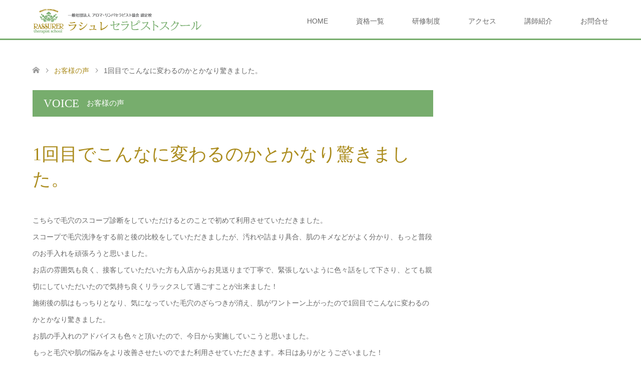

--- FILE ---
content_type: text/html; charset=UTF-8
request_url: https://www.rassurer-sch.com/voice/1114/
body_size: 8754
content:
<!DOCTYPE html>
<html dir="ltr" lang="ja"
	prefix="og: https://ogp.me/ns#" >
<head>
<meta charset="UTF-8">
<!--[if IE]><meta http-equiv="X-UA-Compatible" content="IE=edge"><![endif]-->
<meta name="viewport" content="width=device-width">

<meta name="description" content="ラシュレエステ・セラピストスクール鹿児島校の公式ホームページです。">
<link rel="pingback" href="https://www.rassurer-sch.com/wp1/xmlrpc.php">
<link rel="shortcut icon" href="https://www.rassurer-sch.com/wp1/wp-content/uploads/tcd-w/favicon.png">

		<!-- All in One SEO 4.2.0 -->
		<title>1回目でこんなに変わるのかとかなり驚きました。 - ラシュレ エステ・セラピストスクール鹿児島校</title>
		<meta name="robots" content="max-image-preview:large" />
		<meta name="google-site-verification" content="fBAamYoLRTqTbMDdl-6bMe7KZeK6Iy0D4t3WM7CIoUA" />
		<link rel="canonical" href="https://www.rassurer-sch.com/voice/1114/" />
		<meta property="og:locale" content="ja_JP" />
		<meta property="og:site_name" content="ラシュレ エステ・セラピストスクール鹿児島校 - ラシュレエステ・セラピストスクール鹿児島校の公式ホームページです。" />
		<meta property="og:type" content="article" />
		<meta property="og:title" content="1回目でこんなに変わるのかとかなり驚きました。 - ラシュレ エステ・セラピストスクール鹿児島校" />
		<meta property="og:url" content="https://www.rassurer-sch.com/voice/1114/" />
		<meta property="article:published_time" content="2020-11-14T07:29:45+00:00" />
		<meta property="article:modified_time" content="2020-11-14T07:29:56+00:00" />
		<meta name="twitter:card" content="summary" />
		<meta name="twitter:title" content="1回目でこんなに変わるのかとかなり驚きました。 - ラシュレ エステ・セラピストスクール鹿児島校" />
		<script type="application/ld+json" class="aioseo-schema">
			{"@context":"https:\/\/schema.org","@graph":[{"@type":"WebSite","@id":"https:\/\/www.rassurer-sch.com\/#website","url":"https:\/\/www.rassurer-sch.com\/","name":"\u30e9\u30b7\u30e5\u30ec \u30a8\u30b9\u30c6\u30fb\u30bb\u30e9\u30d4\u30b9\u30c8\u30b9\u30af\u30fc\u30eb\u9e7f\u5150\u5cf6\u6821","description":"\u30e9\u30b7\u30e5\u30ec\u30a8\u30b9\u30c6\u30fb\u30bb\u30e9\u30d4\u30b9\u30c8\u30b9\u30af\u30fc\u30eb\u9e7f\u5150\u5cf6\u6821\u306e\u516c\u5f0f\u30db\u30fc\u30e0\u30da\u30fc\u30b8\u3067\u3059\u3002","inLanguage":"ja","publisher":{"@id":"https:\/\/www.rassurer-sch.com\/#organization"}},{"@type":"Organization","@id":"https:\/\/www.rassurer-sch.com\/#organization","name":"\u30e9\u30b7\u30e5\u30ec\u30a8\u30b9\u30c6\u30fb\u30bb\u30e9\u30d4\u30b9\u30c8\u30b9\u30af\u30fc\u30eb\u9e7f\u5150\u5cf6\u6821","url":"https:\/\/www.rassurer-sch.com\/"},{"@type":"BreadcrumbList","@id":"https:\/\/www.rassurer-sch.com\/voice\/1114\/#breadcrumblist","itemListElement":[{"@type":"ListItem","@id":"https:\/\/www.rassurer-sch.com\/#listItem","position":1,"item":{"@type":"WebPage","@id":"https:\/\/www.rassurer-sch.com\/","name":"\u30db\u30fc\u30e0","description":"\u30e9\u30b7\u30e5\u30ec\u30a8\u30b9\u30c6\u30fb\u30bb\u30e9\u30d4\u30b9\u30c8\u30b9\u30af\u30fc\u30eb\u9e7f\u5150\u5cf6\u6821\u306e\u516c\u5f0f\u30db\u30fc\u30e0\u30da\u30fc\u30b8\u3067\u3059\u3002","url":"https:\/\/www.rassurer-sch.com\/"},"nextItem":"https:\/\/www.rassurer-sch.com\/voice\/1114\/#listItem"},{"@type":"ListItem","@id":"https:\/\/www.rassurer-sch.com\/voice\/1114\/#listItem","position":2,"item":{"@type":"WebPage","@id":"https:\/\/www.rassurer-sch.com\/voice\/1114\/","name":"1\u56de\u76ee\u3067\u3053\u3093\u306a\u306b\u5909\u308f\u308b\u306e\u304b\u3068\u304b\u306a\u308a\u9a5a\u304d\u307e\u3057\u305f\u3002","url":"https:\/\/www.rassurer-sch.com\/voice\/1114\/"},"previousItem":"https:\/\/www.rassurer-sch.com\/#listItem"}]},{"@type":"Person","@id":"https:\/\/www.rassurer-sch.com\/author\/rassurer\/#author","url":"https:\/\/www.rassurer-sch.com\/author\/rassurer\/","name":"rassurer"},{"@type":"WebPage","@id":"https:\/\/www.rassurer-sch.com\/voice\/1114\/#webpage","url":"https:\/\/www.rassurer-sch.com\/voice\/1114\/","name":"1\u56de\u76ee\u3067\u3053\u3093\u306a\u306b\u5909\u308f\u308b\u306e\u304b\u3068\u304b\u306a\u308a\u9a5a\u304d\u307e\u3057\u305f\u3002 - \u30e9\u30b7\u30e5\u30ec \u30a8\u30b9\u30c6\u30fb\u30bb\u30e9\u30d4\u30b9\u30c8\u30b9\u30af\u30fc\u30eb\u9e7f\u5150\u5cf6\u6821","inLanguage":"ja","isPartOf":{"@id":"https:\/\/www.rassurer-sch.com\/#website"},"breadcrumb":{"@id":"https:\/\/www.rassurer-sch.com\/voice\/1114\/#breadcrumblist"},"author":"https:\/\/www.rassurer-sch.com\/author\/rassurer\/#author","creator":"https:\/\/www.rassurer-sch.com\/author\/rassurer\/#author","datePublished":"2020-11-14T07:29:45+09:00","dateModified":"2020-11-14T07:29:56+09:00"}]}
		</script>
		<!-- All in One SEO -->

<link rel='dns-prefetch' href='//s.w.org' />
<link rel="alternate" type="application/rss+xml" title="ラシュレ エステ・セラピストスクール鹿児島校 &raquo; フィード" href="https://www.rassurer-sch.com/feed/" />
<link rel="alternate" type="application/rss+xml" title="ラシュレ エステ・セラピストスクール鹿児島校 &raquo; コメントフィード" href="https://www.rassurer-sch.com/comments/feed/" />
<script type="text/javascript">
window._wpemojiSettings = {"baseUrl":"https:\/\/s.w.org\/images\/core\/emoji\/13.1.0\/72x72\/","ext":".png","svgUrl":"https:\/\/s.w.org\/images\/core\/emoji\/13.1.0\/svg\/","svgExt":".svg","source":{"concatemoji":"https:\/\/www.rassurer-sch.com\/wp1\/wp-includes\/js\/wp-emoji-release.min.js?ver=5.9.12"}};
/*! This file is auto-generated */
!function(e,a,t){var n,r,o,i=a.createElement("canvas"),p=i.getContext&&i.getContext("2d");function s(e,t){var a=String.fromCharCode;p.clearRect(0,0,i.width,i.height),p.fillText(a.apply(this,e),0,0);e=i.toDataURL();return p.clearRect(0,0,i.width,i.height),p.fillText(a.apply(this,t),0,0),e===i.toDataURL()}function c(e){var t=a.createElement("script");t.src=e,t.defer=t.type="text/javascript",a.getElementsByTagName("head")[0].appendChild(t)}for(o=Array("flag","emoji"),t.supports={everything:!0,everythingExceptFlag:!0},r=0;r<o.length;r++)t.supports[o[r]]=function(e){if(!p||!p.fillText)return!1;switch(p.textBaseline="top",p.font="600 32px Arial",e){case"flag":return s([127987,65039,8205,9895,65039],[127987,65039,8203,9895,65039])?!1:!s([55356,56826,55356,56819],[55356,56826,8203,55356,56819])&&!s([55356,57332,56128,56423,56128,56418,56128,56421,56128,56430,56128,56423,56128,56447],[55356,57332,8203,56128,56423,8203,56128,56418,8203,56128,56421,8203,56128,56430,8203,56128,56423,8203,56128,56447]);case"emoji":return!s([10084,65039,8205,55357,56613],[10084,65039,8203,55357,56613])}return!1}(o[r]),t.supports.everything=t.supports.everything&&t.supports[o[r]],"flag"!==o[r]&&(t.supports.everythingExceptFlag=t.supports.everythingExceptFlag&&t.supports[o[r]]);t.supports.everythingExceptFlag=t.supports.everythingExceptFlag&&!t.supports.flag,t.DOMReady=!1,t.readyCallback=function(){t.DOMReady=!0},t.supports.everything||(n=function(){t.readyCallback()},a.addEventListener?(a.addEventListener("DOMContentLoaded",n,!1),e.addEventListener("load",n,!1)):(e.attachEvent("onload",n),a.attachEvent("onreadystatechange",function(){"complete"===a.readyState&&t.readyCallback()})),(n=t.source||{}).concatemoji?c(n.concatemoji):n.wpemoji&&n.twemoji&&(c(n.twemoji),c(n.wpemoji)))}(window,document,window._wpemojiSettings);
</script>
<style type="text/css">
img.wp-smiley,
img.emoji {
	display: inline !important;
	border: none !important;
	box-shadow: none !important;
	height: 1em !important;
	width: 1em !important;
	margin: 0 0.07em !important;
	vertical-align: -0.1em !important;
	background: none !important;
	padding: 0 !important;
}
</style>
	<link rel='stylesheet' id='style-css'  href='https://www.rassurer-sch.com/wp1/wp-content/themes/skin_tcd046-child-sch/style.css?ver=1.8.1' type='text/css' media='all' />
<link rel='stylesheet' id='wp-block-library-css'  href='https://www.rassurer-sch.com/wp1/wp-includes/css/dist/block-library/style.min.css?ver=5.9.12' type='text/css' media='all' />
<style id='global-styles-inline-css' type='text/css'>
body{--wp--preset--color--black: #000000;--wp--preset--color--cyan-bluish-gray: #abb8c3;--wp--preset--color--white: #ffffff;--wp--preset--color--pale-pink: #f78da7;--wp--preset--color--vivid-red: #cf2e2e;--wp--preset--color--luminous-vivid-orange: #ff6900;--wp--preset--color--luminous-vivid-amber: #fcb900;--wp--preset--color--light-green-cyan: #7bdcb5;--wp--preset--color--vivid-green-cyan: #00d084;--wp--preset--color--pale-cyan-blue: #8ed1fc;--wp--preset--color--vivid-cyan-blue: #0693e3;--wp--preset--color--vivid-purple: #9b51e0;--wp--preset--gradient--vivid-cyan-blue-to-vivid-purple: linear-gradient(135deg,rgba(6,147,227,1) 0%,rgb(155,81,224) 100%);--wp--preset--gradient--light-green-cyan-to-vivid-green-cyan: linear-gradient(135deg,rgb(122,220,180) 0%,rgb(0,208,130) 100%);--wp--preset--gradient--luminous-vivid-amber-to-luminous-vivid-orange: linear-gradient(135deg,rgba(252,185,0,1) 0%,rgba(255,105,0,1) 100%);--wp--preset--gradient--luminous-vivid-orange-to-vivid-red: linear-gradient(135deg,rgba(255,105,0,1) 0%,rgb(207,46,46) 100%);--wp--preset--gradient--very-light-gray-to-cyan-bluish-gray: linear-gradient(135deg,rgb(238,238,238) 0%,rgb(169,184,195) 100%);--wp--preset--gradient--cool-to-warm-spectrum: linear-gradient(135deg,rgb(74,234,220) 0%,rgb(151,120,209) 20%,rgb(207,42,186) 40%,rgb(238,44,130) 60%,rgb(251,105,98) 80%,rgb(254,248,76) 100%);--wp--preset--gradient--blush-light-purple: linear-gradient(135deg,rgb(255,206,236) 0%,rgb(152,150,240) 100%);--wp--preset--gradient--blush-bordeaux: linear-gradient(135deg,rgb(254,205,165) 0%,rgb(254,45,45) 50%,rgb(107,0,62) 100%);--wp--preset--gradient--luminous-dusk: linear-gradient(135deg,rgb(255,203,112) 0%,rgb(199,81,192) 50%,rgb(65,88,208) 100%);--wp--preset--gradient--pale-ocean: linear-gradient(135deg,rgb(255,245,203) 0%,rgb(182,227,212) 50%,rgb(51,167,181) 100%);--wp--preset--gradient--electric-grass: linear-gradient(135deg,rgb(202,248,128) 0%,rgb(113,206,126) 100%);--wp--preset--gradient--midnight: linear-gradient(135deg,rgb(2,3,129) 0%,rgb(40,116,252) 100%);--wp--preset--duotone--dark-grayscale: url('#wp-duotone-dark-grayscale');--wp--preset--duotone--grayscale: url('#wp-duotone-grayscale');--wp--preset--duotone--purple-yellow: url('#wp-duotone-purple-yellow');--wp--preset--duotone--blue-red: url('#wp-duotone-blue-red');--wp--preset--duotone--midnight: url('#wp-duotone-midnight');--wp--preset--duotone--magenta-yellow: url('#wp-duotone-magenta-yellow');--wp--preset--duotone--purple-green: url('#wp-duotone-purple-green');--wp--preset--duotone--blue-orange: url('#wp-duotone-blue-orange');--wp--preset--font-size--small: 13px;--wp--preset--font-size--medium: 20px;--wp--preset--font-size--large: 36px;--wp--preset--font-size--x-large: 42px;}.has-black-color{color: var(--wp--preset--color--black) !important;}.has-cyan-bluish-gray-color{color: var(--wp--preset--color--cyan-bluish-gray) !important;}.has-white-color{color: var(--wp--preset--color--white) !important;}.has-pale-pink-color{color: var(--wp--preset--color--pale-pink) !important;}.has-vivid-red-color{color: var(--wp--preset--color--vivid-red) !important;}.has-luminous-vivid-orange-color{color: var(--wp--preset--color--luminous-vivid-orange) !important;}.has-luminous-vivid-amber-color{color: var(--wp--preset--color--luminous-vivid-amber) !important;}.has-light-green-cyan-color{color: var(--wp--preset--color--light-green-cyan) !important;}.has-vivid-green-cyan-color{color: var(--wp--preset--color--vivid-green-cyan) !important;}.has-pale-cyan-blue-color{color: var(--wp--preset--color--pale-cyan-blue) !important;}.has-vivid-cyan-blue-color{color: var(--wp--preset--color--vivid-cyan-blue) !important;}.has-vivid-purple-color{color: var(--wp--preset--color--vivid-purple) !important;}.has-black-background-color{background-color: var(--wp--preset--color--black) !important;}.has-cyan-bluish-gray-background-color{background-color: var(--wp--preset--color--cyan-bluish-gray) !important;}.has-white-background-color{background-color: var(--wp--preset--color--white) !important;}.has-pale-pink-background-color{background-color: var(--wp--preset--color--pale-pink) !important;}.has-vivid-red-background-color{background-color: var(--wp--preset--color--vivid-red) !important;}.has-luminous-vivid-orange-background-color{background-color: var(--wp--preset--color--luminous-vivid-orange) !important;}.has-luminous-vivid-amber-background-color{background-color: var(--wp--preset--color--luminous-vivid-amber) !important;}.has-light-green-cyan-background-color{background-color: var(--wp--preset--color--light-green-cyan) !important;}.has-vivid-green-cyan-background-color{background-color: var(--wp--preset--color--vivid-green-cyan) !important;}.has-pale-cyan-blue-background-color{background-color: var(--wp--preset--color--pale-cyan-blue) !important;}.has-vivid-cyan-blue-background-color{background-color: var(--wp--preset--color--vivid-cyan-blue) !important;}.has-vivid-purple-background-color{background-color: var(--wp--preset--color--vivid-purple) !important;}.has-black-border-color{border-color: var(--wp--preset--color--black) !important;}.has-cyan-bluish-gray-border-color{border-color: var(--wp--preset--color--cyan-bluish-gray) !important;}.has-white-border-color{border-color: var(--wp--preset--color--white) !important;}.has-pale-pink-border-color{border-color: var(--wp--preset--color--pale-pink) !important;}.has-vivid-red-border-color{border-color: var(--wp--preset--color--vivid-red) !important;}.has-luminous-vivid-orange-border-color{border-color: var(--wp--preset--color--luminous-vivid-orange) !important;}.has-luminous-vivid-amber-border-color{border-color: var(--wp--preset--color--luminous-vivid-amber) !important;}.has-light-green-cyan-border-color{border-color: var(--wp--preset--color--light-green-cyan) !important;}.has-vivid-green-cyan-border-color{border-color: var(--wp--preset--color--vivid-green-cyan) !important;}.has-pale-cyan-blue-border-color{border-color: var(--wp--preset--color--pale-cyan-blue) !important;}.has-vivid-cyan-blue-border-color{border-color: var(--wp--preset--color--vivid-cyan-blue) !important;}.has-vivid-purple-border-color{border-color: var(--wp--preset--color--vivid-purple) !important;}.has-vivid-cyan-blue-to-vivid-purple-gradient-background{background: var(--wp--preset--gradient--vivid-cyan-blue-to-vivid-purple) !important;}.has-light-green-cyan-to-vivid-green-cyan-gradient-background{background: var(--wp--preset--gradient--light-green-cyan-to-vivid-green-cyan) !important;}.has-luminous-vivid-amber-to-luminous-vivid-orange-gradient-background{background: var(--wp--preset--gradient--luminous-vivid-amber-to-luminous-vivid-orange) !important;}.has-luminous-vivid-orange-to-vivid-red-gradient-background{background: var(--wp--preset--gradient--luminous-vivid-orange-to-vivid-red) !important;}.has-very-light-gray-to-cyan-bluish-gray-gradient-background{background: var(--wp--preset--gradient--very-light-gray-to-cyan-bluish-gray) !important;}.has-cool-to-warm-spectrum-gradient-background{background: var(--wp--preset--gradient--cool-to-warm-spectrum) !important;}.has-blush-light-purple-gradient-background{background: var(--wp--preset--gradient--blush-light-purple) !important;}.has-blush-bordeaux-gradient-background{background: var(--wp--preset--gradient--blush-bordeaux) !important;}.has-luminous-dusk-gradient-background{background: var(--wp--preset--gradient--luminous-dusk) !important;}.has-pale-ocean-gradient-background{background: var(--wp--preset--gradient--pale-ocean) !important;}.has-electric-grass-gradient-background{background: var(--wp--preset--gradient--electric-grass) !important;}.has-midnight-gradient-background{background: var(--wp--preset--gradient--midnight) !important;}.has-small-font-size{font-size: var(--wp--preset--font-size--small) !important;}.has-medium-font-size{font-size: var(--wp--preset--font-size--medium) !important;}.has-large-font-size{font-size: var(--wp--preset--font-size--large) !important;}.has-x-large-font-size{font-size: var(--wp--preset--font-size--x-large) !important;}
</style>
<link rel='stylesheet' id='contact-form-7-css'  href='https://www.rassurer-sch.com/wp1/wp-content/plugins/contact-form-7/includes/css/styles.css?ver=5.5.6.1' type='text/css' media='all' />
<link rel='stylesheet' id='tcd-maps-css'  href='https://www.rassurer-sch.com/wp1/wp-content/plugins/tcd-google-maps/admin.css?ver=5.9.12' type='text/css' media='all' />
<link rel='stylesheet' id='parent-style-css'  href='https://www.rassurer-sch.com/wp1/wp-content/themes/skin_tcd046/style.css?ver=5.9.12' type='text/css' media='all' />
<link rel='stylesheet' id='child-style-css'  href='https://www.rassurer-sch.com/wp1/wp-content/themes/skin_tcd046-child-sch/style.css?ver=5.9.12' type='text/css' media='all' />
<script type='text/javascript' src='https://www.rassurer-sch.com/wp1/wp-includes/js/jquery/jquery.min.js?ver=3.6.0' id='jquery-core-js'></script>
<script type='text/javascript' src='https://www.rassurer-sch.com/wp1/wp-includes/js/jquery/jquery-migrate.min.js?ver=3.3.2' id='jquery-migrate-js'></script>
<link rel="https://api.w.org/" href="https://www.rassurer-sch.com/wp-json/" /><link rel='shortlink' href='https://www.rassurer-sch.com/?p=1660' />
<link rel="alternate" type="application/json+oembed" href="https://www.rassurer-sch.com/wp-json/oembed/1.0/embed?url=https%3A%2F%2Fwww.rassurer-sch.com%2Fvoice%2F1114%2F" />
<link rel="alternate" type="text/xml+oembed" href="https://www.rassurer-sch.com/wp-json/oembed/1.0/embed?url=https%3A%2F%2Fwww.rassurer-sch.com%2Fvoice%2F1114%2F&#038;format=xml" />

<link rel="stylesheet" href="https://www.rassurer-sch.com/wp1/wp-content/themes/skin_tcd046/css/design-plus.css?ver=1.8.1">
<link rel="stylesheet" href="https://www.rassurer-sch.com/wp1/wp-content/themes/skin_tcd046/css/sns-botton.css?ver=1.8.1">
<link rel="stylesheet" href="https://www.rassurer-sch.com/wp1/wp-content/themes/skin_tcd046/css/responsive.css?ver=1.8.1">
<link rel="stylesheet" href="https://www.rassurer-sch.com/wp1/wp-content/themes/skin_tcd046/css/footer-bar.css?ver=1.8.1">

<script src="https://www.rassurer-sch.com/wp1/wp-content/themes/skin_tcd046/js/jquery.easing.1.3.js?ver=1.8.1"></script>
<script src="https://www.rassurer-sch.com/wp1/wp-content/themes/skin_tcd046/js/jscript.js?ver=1.8.1"></script>
<script src="https://www.rassurer-sch.com/wp1/wp-content/themes/skin_tcd046/js/comment.js?ver=1.8.1"></script>
<script src="https://www.rassurer-sch.com/wp1/wp-content/themes/skin_tcd046/js/header_fix.js?ver=1.8.1"></script>

<style type="text/css">
body, input, textarea { font-family: "Segoe UI", Verdana, "游ゴシック", YuGothic, "Hiragino Kaku Gothic ProN", Meiryo, sans-serif; }
.rich_font { font-weight:500; font-family: "Times New Roman" , "游明朝" , "Yu Mincho" , "游明朝体" , "YuMincho" , "ヒラギノ明朝 Pro W3" , "Hiragino Mincho Pro" , "HiraMinProN-W3" , "HGS明朝E" , "ＭＳ Ｐ明朝" , "MS PMincho" , serif; }

#header .logo { font-size:24px; }
.fix_top.header_fix #header .logo { font-size:20px; }
#footer_logo .logo { font-size:24px; }
#post_title { font-size:36px; }
body, .post_content { font-size:14px; }

@media screen and (max-width:991px) {
  #header .logo { font-size:18px; }
  .mobile_fix_top.header_fix #header .logo { font-size:18px; }
  #post_title { font-size:20px; }
  body, .post_content { font-size:14px; }
}




.image {
overflow: hidden;
-webkit-transition: 0.35s;
-moz-transition: 0.35s;
-ms-transition: 0.35s;
transition: 0.35s;
}
.image img {
-webkit-transform: scale(1);
-webkit-transition-property: opacity, scale, -webkit-transform;
-webkit-transition: 0.35s;
-moz-transform: scale(1);
-moz-transition-property: opacity, scale, -moz-transform;
-moz-transition: 0.35s;
-ms-transform: scale(1);
-ms-transition-property: opacity, scale, -ms-transform;
-ms-transition: 0.35s;
-o-transform: scale(1);
-o-transition-property: opacity, scale, -o-transform;
-o-transition: 0.35s;
transform: scale(1);
transition-property: opacity, scale, -webkit-transform;
transition: 0.35s;
-webkit-backface-visibility:hidden; backface-visibility:hidden;
}
.image:hover img, a:hover .image img {
 -webkit-transform: scale(1.2); -moz-transform: scale(1.2); -ms-transform: scale(1.2); -o-transform: scale(1.2); transform: scale(1.2);
}

.headline_bg_l, .headline_bg, ul.meta .category span, .page_navi a:hover, .page_navi span.current, .page_navi p.back a:hover,
#post_pagination p, #post_pagination a:hover, #previous_next_post2 a:hover, .single-news #post_meta_top .date, .single-campaign #post_meta_top .date, ol#voice_list .info .voice_button a:hover, .voice_user .voice_name, .voice_course .course_button a, .side_headline, #footer_top,
#comment_header ul li a:hover, #comment_header ul li.comment_switch_active a, #comment_header #comment_closed p, #submit_comment
{ background-color:#77AD6D; }

.page_navi a:hover, .page_navi span.current, #post_pagination p, #comment_header ul li.comment_switch_active a, #comment_header #comment_closed p, #guest_info input:focus, #comment_textarea textarea:focus
{ border-color:#77AD6D; }

#comment_header ul li.comment_switch_active a:after, #comment_header #comment_closed p:after
{ border-color:#77AD6D transparent transparent transparent; }

a:hover, #global_menu > ul > li > a:hover, #bread_crumb li a, #bread_crumb li.home a:hover:before, ul.meta .date, .footer_headline, .footer_widget a:hover,
#post_title, #previous_next_post a:hover, #previous_next_post a:hover:before, #previous_next_post a:hover:after,
#recent_news .info .date, .course_category .course_category_headline, .course_category .info .headline, ol#voice_list .info .voice_name, dl.interview dt, .voice_course .course_button a:hover, ol#staff_list .info .staff_name, .staff_info .staff_detail .staff_name, .staff_info .staff_detail .staff_social_link li a:hover:before,
.styled_post_list1 .date, .collapse_category_list li a:hover, .tcdw_course_list_widget .course_list li .image, .side_widget.tcdw_banner_list_widget .side_headline, ul.banner_list li .image,
#index_content1 .caption .headline, #index_course li .image, #index_news .date, #index_voice li .info .voice_name, #index_blog .headline, .table.pb_pricemenu td.menu, .side_widget .campaign_list .date, .side_widget .news_list .date, .side_widget .staff_list .staff_name, .side_widget .voice_list .voice_name
{ color:#AB8C1E; }

#footer_bottom, a.index_blog_button:hover, .widget_search #search-btn input:hover, .widget_search #searchsubmit:hover, .widget.google_search #searchsubmit:hover, #submit_comment:hover, #header_slider .slick-dots li button:hover, #header_slider .slick-dots li.slick-active button
{ background-color:#AB8C1E; }

.post_content a, .custom-html-widget a, .custom-html-widget a:hover { color:#C2AA99; }

#archive_wrapper, #related_post ol { background-color:rgba(119,173,109,0.15); }
#index_course li.noimage .image, .course_category .noimage .imagebox, .tcdw_course_list_widget .course_list li.noimage .image { background:rgba(119,173,109,0.3); }

#index_blog, #footer_widget, .course_categories li a.active, .course_categories li a:hover, .styled_post_list1_tabs li { background-color:rgba(119,173,110,0.15); }
#index_topics { background:rgba(119,173,110,0.8); }
#header { border-top-color:rgba(119,173,110,0.8); }

@media screen and (min-width:992px) {
  .fix_top.header_fix #header { background-color:rgba(119,173,110,0.8); }
  #global_menu ul ul a { background-color:#77AD6D; }
  #global_menu ul ul a:hover { background-color:#AB8C1E; }
}
@media screen and (max-width:991px) {
  a.menu_button.active { background:rgba(119,173,110,0.8); };
  .mobile_fix_top.header_fix #header { background-color:rgba(119,173,110,0.8); }
  #global_menu { background-color:#77AD6D; }
  #global_menu a:hover { background-color:#AB8C1E; }
}
@media screen and (max-width:991px) {
  .mobile_fix_top.header_fix #header { background-color:rgba(119,173,110,0.8); }
}


</style>

<style type="text/css"></style></head>
<body id="body" class="voice-template-default single single-voice postid-1660 fix_top mobile_fix_top">


 <div id="header" class="clearfix">
  <div class="header_inner">
   <div id="header_logo">
    <div id="logo_image">
 <h1 class="logo">
  <a href="https://www.rassurer-sch.com/" title="ラシュレ エステ・セラピストスクール鹿児島校" data-label="ラシュレ エステ・セラピストスクール鹿児島校"><img class="h_logo" src="https://www.rassurer-sch.com/wp1/wp-content/uploads/2021/02/logo1-1.png?1769446138" alt="ラシュレ エステ・セラピストスクール鹿児島校" title="ラシュレ エステ・セラピストスクール鹿児島校" /></a>
 </h1>
</div>
<div id="logo_image_fixed">
 <p class="logo"><a href="https://www.rassurer-sch.com/" title="ラシュレ エステ・セラピストスクール鹿児島校"><img class="s_logo" src="https://www.rassurer-sch.com/wp1/wp-content/uploads/2021/02/logo1-1.png?1769446138" alt="ラシュレ エステ・セラピストスクール鹿児島校" title="ラシュレ エステ・セラピストスクール鹿児島校" /></a></p>
</div>
   </div>

      <a href="#" class="menu_button"><span>menu</span></a>
   <div id="global_menu">
    <ul id="menu-menu_header" class="menu"><li id="menu-item-103" class="menu-item menu-item-type-post_type menu-item-object-page menu-item-home menu-item-103"><a href="https://www.rassurer-sch.com/">HOME</a></li>
<li id="menu-item-1700" class="menu-item menu-item-type-custom menu-item-object-custom menu-item-has-children menu-item-1700"><a href="https://www.rassurer-sch.com/training">資格一覧</a>
<ul class="sub-menu">
	<li id="menu-item-1815" class="menu-item menu-item-type-custom menu-item-object-custom menu-item-1815"><a href="https://www.rassurer-sch.com/course/lymph-therapist/">リンパセラピスト</a></li>
	<li id="menu-item-1816" class="menu-item menu-item-type-custom menu-item-object-custom menu-item-1816"><a href="https://www.rassurer-sch.com/course/facial-lymph-therapist/">フェイシャルリンパセラピスト</a></li>
	<li id="menu-item-1818" class="menu-item menu-item-type-custom menu-item-object-custom menu-item-1818"><a href="https://www.rassurer-sch.com/course/1day-seminar/">骨盤・産後・フェムケアトリートメント</a></li>
	<li id="menu-item-1819" class="menu-item menu-item-type-custom menu-item-object-custom menu-item-1819"><a href="https://www.rassurer-sch.com/course/1day-seminar/">ハンドリンパセラピー</a></li>
	<li id="menu-item-1817" class="menu-item menu-item-type-custom menu-item-object-custom menu-item-1817"><a href="https://www.rassurer-sch.com/course/1day-seminar/">バランスボディメソッド</a></li>
	<li id="menu-item-1820" class="menu-item menu-item-type-custom menu-item-object-custom menu-item-1820"><a href="https://www.rassurer-sch.com/course/aromatherapy-counselor/">アロマセラピーカウンセラー</a></li>
	<li id="menu-item-1821" class="menu-item menu-item-type-custom menu-item-object-custom menu-item-1821"><a href="https://www.rassurer-sch.com/course/beauty-health-counselor/">ビューティーヘルスカウンセラー</a></li>
	<li id="menu-item-1822" class="menu-item menu-item-type-custom menu-item-object-custom menu-item-1822"><a href="https://www.rassurer-sch.com/course/1day-seminar/">1dayセミナー</a></li>
	<li id="menu-item-1823" class="menu-item menu-item-type-custom menu-item-object-custom menu-item-1823"><a href="https://www.rassurer-sch.com/course/flow/">資格取得までの流れ</a></li>
	<li id="menu-item-1746" class="menu-item menu-item-type-post_type menu-item-object-page menu-item-1746"><a href="https://www.rassurer-sch.com/utilization/">資格を活かす</a></li>
</ul>
</li>
<li id="menu-item-1701" class="menu-item menu-item-type-custom menu-item-object-custom menu-item-1701"><a href="https://www.rassurer-sch.com/feature">研修制度</a></li>
<li id="menu-item-1844" class="menu-item menu-item-type-post_type menu-item-object-page menu-item-1844"><a href="https://www.rassurer-sch.com/access/">アクセス</a></li>
<li id="menu-item-1850" class="menu-item menu-item-type-post_type menu-item-object-page menu-item-1850"><a href="https://www.rassurer-sch.com/instructors/">講師紹介</a></li>
<li id="menu-item-1706" class="menu-item menu-item-type-custom menu-item-object-custom menu-item-1706"><a href="https://www.rassurer-sch.com/contact/">お問合せ</a></li>
</ul>   </div>
     </div>
 </div><!-- END #header -->

 <div id="main_contents" class="clearfix">


<div id="bread_crumb">

<ul class="clearfix" itemscope itemtype="http://schema.org/BreadcrumbList">
 <li itemprop="itemListElement" itemscope itemtype="http://schema.org/ListItem" class="home"><a itemprop="item" href="https://www.rassurer-sch.com/"><span itemprop="name">ホーム</span></a><meta itemprop="position" content="1" /></li>

 <li itemprop="itemListElement" itemscope itemtype="http://schema.org/ListItem"><a itemprop="item" href="https://www.rassurer-sch.com/voice/"><span itemprop="name">お客様の声</span></a><meta itemprop="position" content="2" /></li>
 <li itemprop="itemListElement" itemscope itemtype="http://schema.org/ListItem" class="last"><span itemprop="name">1回目でこんなに変わるのかとかなり驚きました。</span><meta itemprop="position" content="3" /></li>

</ul>
</div>

<div id="main_col" class="clearfix">

<div id="left_col">

 
 <div id="article">
  <h2 class="headline headline_bg_l">VOICE<span>お客様の声</span></h2>

  <div class="post_content">
   <div class="voice_header">
    <h3 id="post_title" class="rich_font">1回目でこんなに変わるのかとかなり驚きました。</h3>    <p>こちらで毛穴のスコープ診断をしていただけるとのことで初めて利用させていただきました。<br />スコープで毛穴洗浄をする前と後の比較をしていただきましたが、汚れや詰まり具合、肌のキメなどがよく分かり、もっと普段のお手入れを頑張ろうと思いました。<br />お店の雰囲気も良く、接客していただいた方も入店からお見送りまで丁寧で、緊張しないように色々話をして下さり、とても親切にしていただいたので気持ち良くリラックスして過ごすことが出来ました！<br />施術後の肌はもっちりとなり、気になっていた毛穴のざらつきが消え、肌がワントーン上がったので1回目でこんなに変わるのかとかなり驚きました。<br />お肌の手入れのアドバイスも色々と頂いたので、今日から実施していこうと思いました。<br />もっと毛穴や肌の悩みをより改善させたいのでまた利用させていただきます。本日はありがとうございました！</p>    <div class="voice_info clearfix">
          <div class="voice_user">
      <h3 class="voice_name headline_bg">まろん<span>(女性/20代/パート)</span></h3>
           </div>
    </div>
   </div>
        </div>

  <div id="previous_next_post2">
   <a href="https://www.rassurer-sch.com/voice/" class="back">お客様の声</a>
  </div>

 </div><!-- END #article -->

 
</div><!-- END #left_col -->


 

</div><!-- END #main_col -->


 </div><!-- END #main_contents -->

  
 <div id="footer_widget">
  <div class="footer_inner">
     </div>
 </div>

  
 <div id="footer_top">
  <div class="footer_inner">

   <!-- footer logo -->
   <div id="footer_logo">
    <div class="logo_area">
 <p class="logo"><a href="https://www.rassurer-sch.com/" title="ラシュレ エステ・セラピストスクール鹿児島校"><img class="f_logo" src="https://www.rassurer-sch.com/wp1/wp-content/uploads/2021/02/logo2-1.png?1769446138" alt="ラシュレ エステ・セラピストスクール鹿児島校" title="ラシュレ エステ・セラピストスクール鹿児島校" /></a></p>
</div>
   </div>

      <p id="footer_address">
    <span class="mr10">ビューティーコンシェルジュ　ラシュレ</span><br />
    鹿児島県鹿児島市東千石町17-7　ラシュレビル4F <br />
    <span class="ml10">TEL：099-219-1929</span><br />
   </p>
   
      <!-- social button -->
   <ul class="clearfix" id="footer_social_link">
        <li class="twitter"><a href="https://twitter.com/RASSURER2008" target="_blank">Twitter</a></li>
            <li class="facebook"><a href="https://www.facebook.com/2008.10.14.rassurer/" target="_blank">Facebook</a></li>
            <li class="insta"><a href="https://www.instagram.com/rassurer_1014/" target="_blank">Instagram</a></li>
            <li class="rss"><a href="https://www.rassurer-sch.com/feed/" target="_blank">RSS</a></li>
       </ul>
   
  </div><!-- END #footer_top_inner -->
 </div><!-- END #footer_top -->

 <div id="footer_bottom">
  <div class="footer_inner">

   <p id="copyright">&copy;&nbsp; 2021&nbsp;<a href="https://www.rassurer-sch.com/">ラシュレ エステ・セラピストスクール鹿児島校</a></p>

   <div id="return_top">
    <a href="#body"><span>PAGE TOP</span></a>
   </div><!-- END #return_top -->

  </div><!-- END #footer_bottom_inner -->
 </div><!-- END #footer_bottom -->



<script>


jQuery(document).ready(function($){



});
</script>



<script type='text/javascript' src='https://www.rassurer-sch.com/wp1/wp-includes/js/comment-reply.min.js?ver=5.9.12' id='comment-reply-js'></script>
<script type='text/javascript' src='https://www.rassurer-sch.com/wp1/wp-includes/js/dist/vendor/regenerator-runtime.min.js?ver=0.13.9' id='regenerator-runtime-js'></script>
<script type='text/javascript' src='https://www.rassurer-sch.com/wp1/wp-includes/js/dist/vendor/wp-polyfill.min.js?ver=3.15.0' id='wp-polyfill-js'></script>
<script type='text/javascript' id='contact-form-7-js-extra'>
/* <![CDATA[ */
var wpcf7 = {"api":{"root":"https:\/\/www.rassurer-sch.com\/wp-json\/","namespace":"contact-form-7\/v1"}};
/* ]]> */
</script>
<script type='text/javascript' src='https://www.rassurer-sch.com/wp1/wp-content/plugins/contact-form-7/includes/js/index.js?ver=5.5.6.1' id='contact-form-7-js'></script>
</body>
</html>


--- FILE ---
content_type: text/css
request_url: https://www.rassurer-sch.com/wp1/wp-content/themes/skin_tcd046-child-sch/style.css?ver=1.8.1
body_size: 1289
content:
@charset "utf-8";
/*
Theme Name:SKIN CHILD
Theme URI:https://tcd-theme.com/tcd046
Template: skin_tcd046
Description:WordPressテーマ「SKIN」 の子テーマ
Author:TCD
Author URI:https://tcd-theme.com/
Version:1.8.1
Text Domain:tcd-skin-child
*/
footer{
    background: #fff;
    color: #e3d0c3;
}
/* カスタム */
@media only screen and (min-width: 992px){
.fix_top.header_fix.admin-bar #header {
    background: #ffffff;
    border-bottom: solid 3px #77ad6d;
}
.fix_top.header_fix #global_menu a {
    color: #77ad6d;
}
.fix_top.header_fix #global_menu .sub-menu a {
    color: #ece4c6;
    border-bottom: solid 1px #ece4c6 !important;
}
#global_menu .sub-menu a {
    color: #ece4c6;
    border-bottom: solid 1px #ece4c6 !important;
}
#global_menu ul ul {
    width: 280px;
}
#footer_top {
    background: #fff;
    color: #ab8c1e;
}
.post_content h2 {
    padding: 8px 10px;
    font-size: 23px;
    font-weight: 400;
    color: #fff;
    background-color: #77AD6D;
    font-family: times new roman,times,serif;
}

.headline_bg_l {
    font-weight: 400;
    background: #e3d0c3;
    font-size: 23px;
    font-weight: 400;
    color: #fff;
    font-family: times new roman,times,serif;
}
#header {
    border-top-color: #fff !important;
    background: #ffffff !important;
    border-bottom: solid 3px #77ad6d;
    margin-bottom: 30px;
}
.header_inner {
    min-height: 70px;
}
#global_menu > ul > li > a {
    height: 70px;
    line-height: 70px;
}
#global_menu ul ul {
    top: 70px;
}
}

@media only screen and (max-width: 991px){
#header {
    border-bottom: solid 2px #77ad6d;
}
.mobile_fix_top.header_fix a.menu_button:before,
	a.menu_button:before{
    color: #77ad6d !important;
}
.mobile_fix_top.header_fix #header {
    background-color: rgba(119,173,110,0.8);
    background: #ffffff !important;
    border-bottom: solid 3px #77ad6d;
    margin-bottom: 30px;
}
.post_content h2 {
    font-size: 140%;
    padding: 5px 5px;
    font-weight: 400;
    color: #fff;
    background-color: #77AD6D;
}
.page-id-107 .post_content .pb_catchcopy {
    font-size: 14px !important;
    line-height: 1.5;
}
.page-id-107 .tcd-pb-row.row3 .tcd-pb-col.col2 .tcd-pb-widget.widget1,
.page-id-107 .tcd-pb-row.row6 .tcd-pb-col.col2 .tcd-pb-widget.widget1,
.page-id-107 .tcd-pb-row.row6 .tcd-pb-col.col1 .tcd-pb-widget.widget1,
.page-id-107 .tcd-pb-row.row4 .tcd-pb-col.col1 .tcd-pb-widget.widget1 {
    margin-bottom: 0px;
}
.page-id-107 .tcd-pb-row.row4 {
    margin-bottom: 0px;
}
}


#footer_top {
    background: #fff !important;
    color: #ab8c1e !important;
}
#footer_bottom {
    background: #77ad6d !important;
    width: 100% !important;
}



/*問い合わせ*/
.course-template-default .required-contactform7 {
    padding: 1px 6px;
    background: #d0b556;
    color: #fff;
    border-radius: 2px;
    margin-right: 5px;
    text-align: left;
    float: left;
    font-size: 10px;
}

.course-template-default .wpcf7 {
    width: 100%;
    padding: 0;
    border: none;
    background: none;
    font-size: 14px;
    max-width: 1000px;
    margin: 0 auto !important;
}


 .course-template-default .table1 {
width: 100%;
}

.course-template-default .table1 th {
    background: #77ad6d;
    font-weight: normal;
    text-align: right;
    font-size: 13px;
    width: 30%;
    border: 1px solid #fff;
    color: #fff;
    vertical-align: top;
}

 .course-template-default .p-entry__body td{
    border: 1px solid #fff;
    background: #f4f4f4;
}

 .course-template-default .pb-widget-headline h3 {
    margin: 0;
    padding: 0;
    font-family: "Segoe UI", Arial, "游ゴシック", YuGothic, "Hiragino Kaku Gothic ProN", Meiryo, sans-serif;
    font-weight: bold;
}
 .course-template-default .wpcf7 .wpcf7-list-item {
    display: block;
    float: left;
    padding-right: 14px;
}
.course-template-default .wpcf7 form {
    margin: 0 !important;
    border: none;
}
.wpcf7 input.wpcf7-submit {
    background-color: #77ad6d !important;
}
.side_widget.tcdw_banner_list_widget ul.banner_list {
    margin-top: 0px;
}

#index_blog .headline {
    font-family: times new roman,times,serif;
}

--- FILE ---
content_type: text/css
request_url: https://www.rassurer-sch.com/wp1/wp-content/themes/skin_tcd046-child-sch/style.css?ver=5.9.12
body_size: 1289
content:
@charset "utf-8";
/*
Theme Name:SKIN CHILD
Theme URI:https://tcd-theme.com/tcd046
Template: skin_tcd046
Description:WordPressテーマ「SKIN」 の子テーマ
Author:TCD
Author URI:https://tcd-theme.com/
Version:1.8.1
Text Domain:tcd-skin-child
*/
footer{
    background: #fff;
    color: #e3d0c3;
}
/* カスタム */
@media only screen and (min-width: 992px){
.fix_top.header_fix.admin-bar #header {
    background: #ffffff;
    border-bottom: solid 3px #77ad6d;
}
.fix_top.header_fix #global_menu a {
    color: #77ad6d;
}
.fix_top.header_fix #global_menu .sub-menu a {
    color: #ece4c6;
    border-bottom: solid 1px #ece4c6 !important;
}
#global_menu .sub-menu a {
    color: #ece4c6;
    border-bottom: solid 1px #ece4c6 !important;
}
#global_menu ul ul {
    width: 280px;
}
#footer_top {
    background: #fff;
    color: #ab8c1e;
}
.post_content h2 {
    padding: 8px 10px;
    font-size: 23px;
    font-weight: 400;
    color: #fff;
    background-color: #77AD6D;
    font-family: times new roman,times,serif;
}

.headline_bg_l {
    font-weight: 400;
    background: #e3d0c3;
    font-size: 23px;
    font-weight: 400;
    color: #fff;
    font-family: times new roman,times,serif;
}
#header {
    border-top-color: #fff !important;
    background: #ffffff !important;
    border-bottom: solid 3px #77ad6d;
    margin-bottom: 30px;
}
.header_inner {
    min-height: 70px;
}
#global_menu > ul > li > a {
    height: 70px;
    line-height: 70px;
}
#global_menu ul ul {
    top: 70px;
}
}

@media only screen and (max-width: 991px){
#header {
    border-bottom: solid 2px #77ad6d;
}
.mobile_fix_top.header_fix a.menu_button:before,
	a.menu_button:before{
    color: #77ad6d !important;
}
.mobile_fix_top.header_fix #header {
    background-color: rgba(119,173,110,0.8);
    background: #ffffff !important;
    border-bottom: solid 3px #77ad6d;
    margin-bottom: 30px;
}
.post_content h2 {
    font-size: 140%;
    padding: 5px 5px;
    font-weight: 400;
    color: #fff;
    background-color: #77AD6D;
}
.page-id-107 .post_content .pb_catchcopy {
    font-size: 14px !important;
    line-height: 1.5;
}
.page-id-107 .tcd-pb-row.row3 .tcd-pb-col.col2 .tcd-pb-widget.widget1,
.page-id-107 .tcd-pb-row.row6 .tcd-pb-col.col2 .tcd-pb-widget.widget1,
.page-id-107 .tcd-pb-row.row6 .tcd-pb-col.col1 .tcd-pb-widget.widget1,
.page-id-107 .tcd-pb-row.row4 .tcd-pb-col.col1 .tcd-pb-widget.widget1 {
    margin-bottom: 0px;
}
.page-id-107 .tcd-pb-row.row4 {
    margin-bottom: 0px;
}
}


#footer_top {
    background: #fff !important;
    color: #ab8c1e !important;
}
#footer_bottom {
    background: #77ad6d !important;
    width: 100% !important;
}



/*問い合わせ*/
.course-template-default .required-contactform7 {
    padding: 1px 6px;
    background: #d0b556;
    color: #fff;
    border-radius: 2px;
    margin-right: 5px;
    text-align: left;
    float: left;
    font-size: 10px;
}

.course-template-default .wpcf7 {
    width: 100%;
    padding: 0;
    border: none;
    background: none;
    font-size: 14px;
    max-width: 1000px;
    margin: 0 auto !important;
}


 .course-template-default .table1 {
width: 100%;
}

.course-template-default .table1 th {
    background: #77ad6d;
    font-weight: normal;
    text-align: right;
    font-size: 13px;
    width: 30%;
    border: 1px solid #fff;
    color: #fff;
    vertical-align: top;
}

 .course-template-default .p-entry__body td{
    border: 1px solid #fff;
    background: #f4f4f4;
}

 .course-template-default .pb-widget-headline h3 {
    margin: 0;
    padding: 0;
    font-family: "Segoe UI", Arial, "游ゴシック", YuGothic, "Hiragino Kaku Gothic ProN", Meiryo, sans-serif;
    font-weight: bold;
}
 .course-template-default .wpcf7 .wpcf7-list-item {
    display: block;
    float: left;
    padding-right: 14px;
}
.course-template-default .wpcf7 form {
    margin: 0 !important;
    border: none;
}
.wpcf7 input.wpcf7-submit {
    background-color: #77ad6d !important;
}
.side_widget.tcdw_banner_list_widget ul.banner_list {
    margin-top: 0px;
}

#index_blog .headline {
    font-family: times new roman,times,serif;
}